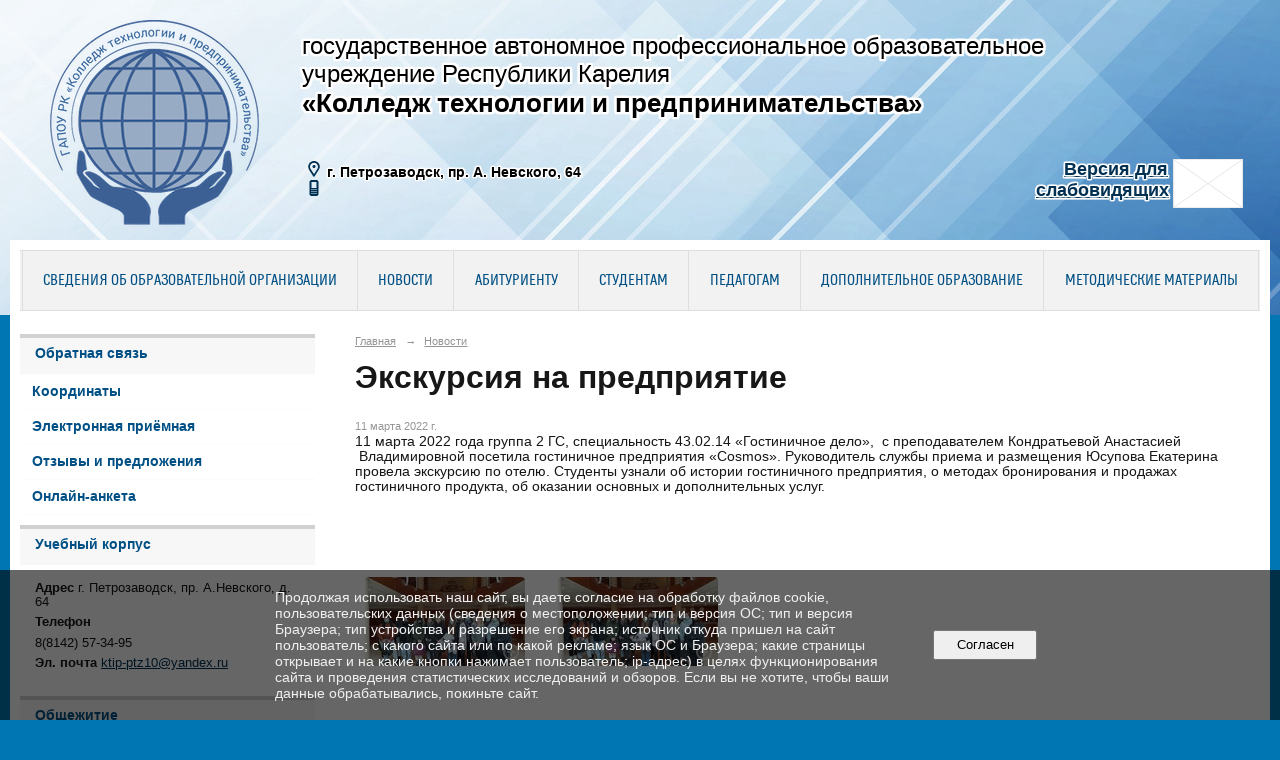

--- FILE ---
content_type: text/html; charset=utf-8
request_url: https://ktip-ptz.ru/news/60751.html
body_size: 8536
content:
<!DOCTYPE html>
<html>
<head>
  <title>ГАПОУ РК "Колледж технологии и предпринимательства". Экскурсия на предприятие</title>
   <meta http-equiv="Content-Type" content="text/html; charset=utf-8" />

  <meta name="keywords" content=""/>
  <meta name="description" content=""/>
  <meta name="copyright" content="Powered by Nubex"/>

   <link rel="canonical" href="https://ktip-ptz.ru/news/60751.html" />


  <meta property="og:type" content="article"/>
  <meta property="og:title" content="Экскурсия на предприятие"/>
  <meta property="og:description" content="11 марта 2022 года группа 2 ГС, специальность 43.02.14 &laquo;Гостиничное дело&raquo;,&nbsp; с преподавателем Кондратьевой Анастасией &nbsp;Владимировной посетила гостиничное предприятия &laquo;Cosmos&raquo;."/>
  <meta property="og:url" content="http://ktip-ptz.ru/news/60751.html?updated=202203111639"/>
  <meta property="og:image" content="http://ktip-ptz.ruhttps://r1.nubex.ru/s981-065/d04f4302b7_fit-in~160x160__f23749_1b.jpg?updated=202203111639"/>



<link href="https://static.nubex.ru/current/plain/_build/build_fluid.css?mtime=1766067391" type="text/css" rel="stylesheet" media="all"/>
<link href="/_data/css/styles_other.css?mtime=1769699068" type="text/css" rel="stylesheet" media="all"/>

<!--[if lt IE 9]>
<link href="/_data/css/styles_ie.css?mtime=1769700645" type="text/css" rel="stylesheet" media="all"/>
<![endif]-->

<script src="https://use.fontawesome.com/3bc99e53d3.js"></script>



</head>

    

<body class="cntSizeMiddle  fluid  site-theme-unsaved font_size_big c10 l2"
 data-hash="d94065c211d43ff48ed63b1ccd1edcdb">

    



  
<div class="headerContainer container_12  containerWide">
                    
<header class="headerWrapper ">
    <div class="headerImage">
        <div class="logoAndInfoWrapper">
                    <div class="contactInfoPlace">
                <div class="text content">
                    <table cellpadding="10" style="width:100%;">
	<tbody>
		<tr>
			<td colspan="2">
			<p><span style="margin-left: 270px;"><span style="font-size:24px;"><span style="text-shadow: rgb(255, 255, 255) 0px -2px 1px, rgb(255, 255, 255) 0px -2px 1px, rgb(255, 255, 255) 0px 2px 1px, rgb(255, 255, 255) 0px 2px 1px, rgb(255, 255, 255) -2px 0px 1px, rgb(255, 255, 255) 2px 0px 1px, rgb(255, 255, 255) -2px 0px 1px, rgb(255, 255, 255) 2px 0px 1px, rgb(255, 255, 255) -1px -2px 1px, rgb(255, 255, 255) 1px -2px 1px, rgb(255, 255, 255) -1px 2px 1px, rgb(255, 255, 255) 1px 2px 1px, rgb(255, 255, 255) -2px -1px 1px, rgb(255, 255, 255) 2px -1px 1px, rgb(255, 255, 255) -2px 1px 1px, rgb(255, 255, 255) 2px 1px 1px, rgb(255, 255, 255) -2px -2px 1px, rgb(255, 255, 255) 2px -2px 1px, rgb(255, 255, 255) -2px 2px 1px, rgb(255, 255, 255) 2px 2px 1px, rgb(255, 255, 255) -2px -2px 1px, rgb(255, 255, 255) 2px -2px 1px, rgb(255, 255, 255) -2px 2px 1px, rgb(255, 255, 255) 2px 2px 1px;">государственное автономное профессиональное образовательное </span></span></span><br />
			<span style="font-size:24px;"><span style="margin-left: 270px;"><span style="text-shadow: rgb(255, 255, 255) 0px -2px 1px, rgb(255, 255, 255) 0px -2px 1px, rgb(255, 255, 255) 0px 2px 1px, rgb(255, 255, 255) 0px 2px 1px, rgb(255, 255, 255) -2px 0px 1px, rgb(255, 255, 255) 2px 0px 1px, rgb(255, 255, 255) -2px 0px 1px, rgb(255, 255, 255) 2px 0px 1px, rgb(255, 255, 255) -1px -2px 1px, rgb(255, 255, 255) 1px -2px 1px, rgb(255, 255, 255) -1px 2px 1px, rgb(255, 255, 255) 1px 2px 1px, rgb(255, 255, 255) -2px -1px 1px, rgb(255, 255, 255) 2px -1px 1px, rgb(255, 255, 255) -2px 1px 1px, rgb(255, 255, 255) 2px 1px 1px, rgb(255, 255, 255) -2px -2px 1px, rgb(255, 255, 255) 2px -2px 1px, rgb(255, 255, 255) -2px 2px 1px, rgb(255, 255, 255) 2px 2px 1px, rgb(255, 255, 255) -2px -2px 1px, rgb(255, 255, 255) 2px -2px 1px, rgb(255, 255, 255) -2px 2px 1px, rgb(255, 255, 255) 2px 2px 1px;">учреждение Республики Карелия</span></span></span><br />
			<strong><span style="margin-left: 270px;"><span style="font-size:26px;"><span style="text-shadow: rgb(255, 255, 255) 0px -2px 1px, rgb(255, 255, 255) 0px -2px 1px, rgb(255, 255, 255) 0px 2px 1px, rgb(255, 255, 255) 0px 2px 1px, rgb(255, 255, 255) -2px 0px 1px, rgb(255, 255, 255) 2px 0px 1px, rgb(255, 255, 255) -2px 0px 1px, rgb(255, 255, 255) 2px 0px 1px, rgb(255, 255, 255) -1px -2px 1px, rgb(255, 255, 255) 1px -2px 1px, rgb(255, 255, 255) -1px 2px 1px, rgb(255, 255, 255) 1px 2px 1px, rgb(255, 255, 255) -2px -1px 1px, rgb(255, 255, 255) 2px -1px 1px, rgb(255, 255, 255) -2px 1px 1px, rgb(255, 255, 255) 2px 1px 1px, rgb(255, 255, 255) -2px -2px 1px, rgb(255, 255, 255) 2px -2px 1px, rgb(255, 255, 255) -2px 2px 1px, rgb(255, 255, 255) 2px 2px 1px, rgb(255, 255, 255) -2px -2px 1px, rgb(255, 255, 255) 2px -2px 1px, rgb(255, 255, 255) -2px 2px 1px, rgb(255, 255, 255) 2px 2px 1px;"><strong>&laquo;Колледж технологии и предпринимательства&raquo;</strong></span></span></span></strong></p>
			</td>
		</tr>
		<tr>
			<td>
			<p style="font-size: 14px; margin-left: 270px; text-shadow: 
		-0   -1px 1px #FFFFFF,
		 0   -1px 1px #FFFFFF,
		-0    1px 1px #FFFFFF,
		 0    1px 1px #FFFFFF,
		-1px -0   1px #FFFFFF,
		 1px -0   1px #FFFFFF,
		-1px  0   1px #FFFFFF,
		 1px  0   1px #FFFFFF,
		-1px -1px 1px #FFFFFF,
		 1px -1px 1px #FFFFFF,
		-1px  1px 1px #FFFFFF,
		 1px  1px 1px #FFFFFF,
		-1px -1px 1px #FFFFFF,
		 1px -1px 1px #FFFFFF,
		-1px  1px 1px #FFFFFF,
		 1px  1px 1px #FFFFFF,
		-1px -1px 1px #FFFFFF,
		 1px -1px 1px #FFFFFF,
		-1px  1px 1px #FFFFFF,
		 1px  1px 1px #FFFFFF,
		-1px -1px 1px #FFFFFF,
		 1px -1px 1px #FFFFFF,
		-1px  1px 1px #FFFFFF,
		 1px  1px 1px #FFFFFF;
}">&nbsp;<img alt="Адрес" src="/_data/svg/ed67f0f9e2887d748e95dc9adab8385f_address.svg" style="width: 16px; height: 16px; margin-right: 5px;" /><strong>г. Петрозаводск, пр. А. Невского, 64</strong><br />
			&nbsp;<img alt="Телефон" src="/_data/svg/ffce6e97252b01f5452b32087b1dda38_phone.svg" style="width: 16px; height: 16px; margin-right: 5px;" /></p>
			</td>
			<td>
			<p style="margin-left: 300px; text-align: right;"><strong><a href="/_data/accessibility_yes/" target="_blank"><span style="text-shadow: 
		-0   -1px 1px #FFFFFF,
		 0   -1px 1px #FFFFFF,
		-0    1px 1px #FFFFFF,
		 0    1px 1px #FFFFFF,
		-1px -0   1px #FFFFFF,
		 1px -0   1px #FFFFFF,
		-1px  0   1px #FFFFFF,
		 1px  0   1px #FFFFFF,
		-1px -1px 1px #FFFFFF,
		 1px -1px 1px #FFFFFF,
		-1px  1px 1px #FFFFFF,
		 1px  1px 1px #FFFFFF,
		-1px -1px 1px #FFFFFF,
		 1px -1px 1px #FFFFFF,
		-1px  1px 1px #FFFFFF,
		 1px  1px 1px #FFFFFF,
		-1px -1px 1px #FFFFFF,
		 1px -1px 1px #FFFFFF,
		-1px  1px 1px #FFFFFF,
		 1px  1px 1px #FFFFFF,
		-1px -1px 1px #FFFFFF,
		 1px -1px 1px #FFFFFF,
		-1px  1px 1px #FFFFFF,
		 1px  1px 1px #FFFFFF;
}"><img alt="Версия для слабовидящих" src="https://static.nubex.ru/current/admin/img/bg-dummy.png" style="width: 70px; height: 49px; margin-right: 5px; float: right; text-shadow: rgb(255, 255, 255) 0px -1px 1px, rgb(255, 255, 255) 0px -1px 1px, rgb(255, 255, 255) 0px 1px 1px, rgb(255, 255, 255) 0px 1px 1px, rgb(255, 255, 255) -1px 0px 1px, rgb(255, 255, 255) 1px 0px 1px, rgb(255, 255, 255) -1px 0px 1px, rgb(255, 255, 255) 1px 0px 1px, rgb(255, 255, 255) -1px -1px 1px, rgb(255, 255, 255) 1px -1px 1px, rgb(255, 255, 255) -1px 1px 1px, rgb(255, 255, 255) 1px 1px 1px, rgb(255, 255, 255) -1px -1px 1px, rgb(255, 255, 255) 1px -1px 1px, rgb(255, 255, 255) -1px 1px 1px, rgb(255, 255, 255) 1px 1px 1px, rgb(255, 255, 255) -1px -1px 1px, rgb(255, 255, 255) 1px -1px 1px, rgb(255, 255, 255) -1px 1px 1px, rgb(255, 255, 255) 1px 1px 1px, rgb(255, 255, 255) -1px -1px 1px, rgb(255, 255, 255) 1px -1px 1px, rgb(255, 255, 255) -1px 1px 1px, rgb(255, 255, 255) 1px 1px 1px;" /><span style="font-size:18px;">Версия для</span></span></a><span style="text-shadow: 
		-0   -1px 1px #FFFFFF,
		 0   -1px 1px #FFFFFF,
		-0    1px 1px #FFFFFF,
		 0    1px 1px #FFFFFF,
		-1px -0   1px #FFFFFF,
		 1px -0   1px #FFFFFF,
		-1px  0   1px #FFFFFF,
		 1px  0   1px #FFFFFF,
		-1px -1px 1px #FFFFFF,
		 1px -1px 1px #FFFFFF,
		-1px  1px 1px #FFFFFF,
		 1px  1px 1px #FFFFFF,
		-1px -1px 1px #FFFFFF,
		 1px -1px 1px #FFFFFF,
		-1px  1px 1px #FFFFFF,
		 1px  1px 1px #FFFFFF,
		-1px -1px 1px #FFFFFF,
		 1px -1px 1px #FFFFFF,
		-1px  1px 1px #FFFFFF,
		 1px  1px 1px #FFFFFF,
		-1px -1px 1px #FFFFFF,
		 1px -1px 1px #FFFFFF,
		-1px  1px 1px #FFFFFF,
		 1px  1px 1px #FFFFFF;
}"><span style="font-size:18px;">&nbsp;</span></span><br />
			<a href="/_data/accessibility_yes/" target="_blank"><span style="text-shadow: 
		-0   -1px 1px #FFFFFF,
		 0   -1px 1px #FFFFFF,
		-0    1px 1px #FFFFFF,
		 0    1px 1px #FFFFFF,
		-1px -0   1px #FFFFFF,
		 1px -0   1px #FFFFFF,
		-1px  0   1px #FFFFFF,
		 1px  0   1px #FFFFFF,
		-1px -1px 1px #FFFFFF,
		 1px -1px 1px #FFFFFF,
		-1px  1px 1px #FFFFFF,
		 1px  1px 1px #FFFFFF,
		-1px -1px 1px #FFFFFF,
		 1px -1px 1px #FFFFFF,
		-1px  1px 1px #FFFFFF,
		 1px  1px 1px #FFFFFF,
		-1px -1px 1px #FFFFFF,
		 1px -1px 1px #FFFFFF,
		-1px  1px 1px #FFFFFF,
		 1px  1px 1px #FFFFFF,
		-1px -1px 1px #FFFFFF,
		 1px -1px 1px #FFFFFF,
		-1px  1px 1px #FFFFFF,
		 1px  1px 1px #FFFFFF;
}"><span style="font-size:18px;">слабовидящих</span></span></a>&nbsp;</strong></p>
			</td>
		</tr>
	</tbody>
</table>
                </div>
            </div>
        
                    <div class="logo">
               <a href="/" class="logo-link"><img src="https://r1.nubex.ru/s981-065/f21513_b4/c01523a20de4fff4e8b7b9fb4373019b.png" border="0" alt="" title="" /></a>
            </div>
                </div>

    </div>
</header>
    </div>
<div class="container container_12  containerWide">
    <div class="row">
        <div class="grid_12">
               

<nav  data-readable="1"  class="mainMenu mainMenuStyleS25 mainMenuPullDown clearfix">

  <ul>

    <li class="item hasChildren first">
        <a href="/sveden/">Сведения об образовательной организации</a>
                            <ul class="mainMenuDropDown">
                <li><a href="/sveden/common/">Основные сведения</a></li>
                <li><a href="/sveden/struct/">Структура и органы управления образовательной организацией</a></li>
                <li><a href="/sveden/document/">Документы</a></li>
                <li><a href="/sveden/education/">Образование</a></li>
                <li><a href="/sveden/eduStandarts/">Образовательные стандарты и требования</a></li>
                <li><a href="/sveden/managers/">Руководство</a></li>
                <li><a href="/sveden/employees/">Педагогический состав</a></li>
                <li><a href="/sveden/objects/">Материально-техническое обеспечение и оснащенность образовательного процесса. Доступная среда</a></li>
                <li><a href="/sveden/grants/">Стипендии и меры поддержки обучающихся</a></li>
                <li><a href="/sveden/paid_edu/">Платные образовательные услуги</a></li>
                <li><a href="/sveden/budget/">Финансово-хозяйственная деятельность</a></li>
                <li><a href="/sveden/vacant/">Вакантные места для приема (перевода) обучающихся</a></li>
                <li><a href="/sveden/inter/">Международное сотрудничество</a></li>
                <li><a href="/sveden/catering/">Организация питания в образовательной организации</a></li>
                            </ul>
        
     </li>

    <li class="item current">
        <a href="/news/" class="current">Новости</a>
                
     </li>

    <li class="item hasChildren">
        <a href="/abitur/">Абитуриенту</a>
                            <ul class="mainMenuDropDown">
                <li><a href="/abitur/4958/">Правила приема - 2025</a></li>
                <li><a href="/abitur/93100/">Приемная комиссия-2026</a></li>
                <li><a href="/abitur/82639/">Приемная комиссия - 2025</a></li>
                <li><a href="/abitur/47787/">Перечень профессий и специальностей</a></li>
                <li><a href="/abitur/79117/">ФП "Профессионалитет"</a></li>
                <li><a href="/abitur/40858/">Целевое обучение</a></li>
                <li><a href="/abitur/4969/">Количество поданных заявлений и рейтинги</a></li>
                <li><a href="/abitur/7234/">Результаты вступительных испытаний</a></li>
                <li><a href="/abitur/77990/">Справочник для поступающих в профессиональные образовательные организации Республики Карелия</a></li>
                <li><a href="/abitur/4944/">Свидетельство о государственной аккредитации</a></li>
                <li><a href="/abitur/4949/">Лицензия на право ведения образовательной деятельности</a></li>
                <li><a href="/abitur/40856/">Приём на обучение лиц с ограниченными возможностями здоровья и инвалидностью</a></li>
                <li><a href="/abitur/4986/">Общежитие</a></li>
                <li><a href="/abitur/5521/">Медицинский осмотр</a></li>
                <li><a href="/abitur/4932/">День открытых дверей</a></li>
                            </ul>
        
     </li>

    <li class="item hasChildren">
        <a href="/student/">Студентам</a>
                            <ul class="mainMenuDropDown">
                <li><a href="/student/canteen/">Столовая</a></li>
                <li><a href="/student/93135/">Общежитие</a></li>
                <li><a href="/student/67273/">Библиотека</a></li>
                <li><a href="/student/4859/">Документы и материалы к занятиям</a></li>
                <li><a href="/student/schedule-calls/">Расписание звонков</a></li>
                <li><a href="/student/schedule-class/">Расписание учебных занятий</a></li>
                <li><a href="/student/32204/">Документы по практической подготовке</a></li>
                <li><a href="/student/4925/">Центр содействия трудоустройству выпускников</a></li>
                <li><a href="/student/47173/">Ежегодная учебно-исследовательская студенческая конференция</a></li>
                <li><a href="/student/62909/">Социально-психологическая служба</a></li>
                <li><a href="/student/psychologist/">Страничка психолога</a></li>
                <li><a href="/student/59099/">О реализации образовательного процесса в колледже  с применением электронного обучения и дистанционных образовательных технологий</a></li>
                <li><a href="/student/5208/">Спортивные секции и творческие студии. Спортивный клуб "Пульс"</a></li>
                <li><a href="/student/4867/">Студенческое самоуправление</a></li>
                <li><a href="/student/80808/">Медиацентр</a></li>
                <li><a href="/student/81425/">Образовательный кредит</a></li>
                <li><a href="/student/85207/">Целевое обучение</a></li>
                            </ul>
        
     </li>

    <li class="item hasChildren">
        <a href="/educator/">Педагогам</a>
                            <ul class="mainMenuDropDown">
                <li><a href="/educator/cikl-comm/">Цикловые комиссии</a></li>
                <li><a href="/educator/4814/">Методические материалы</a></li>
                <li><a href="/educator/5498/">Полезные ссылки</a></li>
                <li><a href="/educator/11800/">Публикации педагогов</a></li>
                <li><a href="/educator/42886/">Формы отчетов (ДКР, педагога за полугодие/год, отчет по группе)</a></li>
                <li><a href="/educator/47250/">Обучение на сайте www.Единыйурок.рф.</a></li>
                <li><a href="/educator/89695/">Чат-бот «Помощник Рособрнадзора»</a></li>
                            </ul>
        
     </li>

    <li class="item hasChildren">
        <a href="/dop-obr/">Дополнительное образование</a>
                            <ul class="mainMenuDropDown">
                <li><a href="/dop-obr/basic-info/">Основные сведения</a></li>
                <li><a href="/dop-obr/news-dpo/">Новости</a></li>
                <li><a href="/dop-obr/documents/">Документы</a></li>
                <li><a href="/dop-obr/45994/">Реквизиты колледжа</a></li>
                <li><a href="/dop-obr/92169/">Адаптированная основная программа профессионального обучения по профессии «11601 Швея»</a></li>
                <li><a href="/dop-obr/44185/">Основная программа профессионального обучения  по профессии "Парикмахер""</a></li>
                <li><a href="/dop-obr/44187/">Основная программа профессионального обучения  по профессии  "Повар, кондитер"</a></li>
                <li><a href="/dop-obr/44189/">Основная программа профессионального обучения  по профессии "Портной"</a></li>
                <li><a href="/dop-obr/44218/">Основная программа профессионального обучения по профессии "Пекарь, кондитер"</a></li>
                <li><a href="/dop-obr/44246/">Основная программа профессионального обучения по профессии "Специалист по маникюру"</a></li>
                <li><a href="/dop-obr/58596/">Основная программа профессионального обучения  по профессии "Повар"</a></li>
                            </ul>
        
     </li>

    <li class="item last">
        <a href="/63272/">Методические материалы</a>
                
     </li>
</ul>

</nav>
        </div>
	</div>

    <div class="row">
                <div class="grid_3 columnNarrow siteColumn">
                
  <div  data-readable="2"  class="widget_link_list_column widget_link_list_column_53000">
  
            <div class="wgTitleClose"><span>Обратная связь</span></div>    
    
        <div class="wgExtraMenu">
            
        <ul>
                    <li class="">
                
                <a href="/coordinate/"   rel="noopener noreferrer"   >Координаты</a>
            
                
            </li>
                    <li class="">
                
                <a href="/e-reception/"   rel="noopener noreferrer"   >Электронная приёмная</a>
            
                
            </li>
                    <li class="">
                
                <a href="/feedback/"   rel="noopener noreferrer"   >Отзывы и предложения</a>
            
                
            </li>
                    <li class="">
                
                <a href="/online-anketa/"   rel="noopener noreferrer"   >Онлайн-анкета</a>
            
                
            </li>
            </ul>        </div>
    

    
  </div>
  <div  data-readable="3"  class="widget_address_column widget_address_column_4506">
  
            <div class="wgTitleClose"><span>Учебный корпус</span></div>    
    <div class="wgFirmattributes wgOpen" itemscope itemtype="http://schema.org/Organization">
        
                    <p><strong>Адрес</strong><span itemprop="address" > г. Петрозаводск, пр. А.Невского, д. 64</span></p>

        
                    <p><strong>Телефон</strong></p>


                            <p><strong></strong><span itemprop="telephone" > 8(8142) 57-34-95</span></p>

            

            
            
                    
                
                                <p><strong>Эл. почта</strong><span itemprop="email" >                 <a href="mailto:ktip-ptz10@yandex.ru">ktip-ptz10@yandex.ru</a>
            </span></p>

                
</div>



  </div>
  <div  data-readable="4"  class="widget_address_column widget_address_column_33382">
  
            <div class="wgTitleClose"><span>Общежитие</span></div>    
    <div class="wgFirmattributes wgOpen" itemscope itemtype="http://schema.org/Organization">
        
                    <p><strong>Адрес</strong><span itemprop="address" > г. Петрозаводск, ул. Лесная, д. 17</span></p>

        
                    <p><strong>Телефон</strong></p>


                            <p><strong></strong><span itemprop="telephone" > 8(8142)53-51-54</span></p>

            

            
            
                    
                
                                <p><strong>Эл. почта</strong><span itemprop="email" >                 <a href="mailto:ktip-ptz10@yandex.ru">ktip-ptz10@yandex.ru</a>
            </span></p>

                
</div>



  </div>
  <div  data-readable="5"  class="widget_link_list_column widget_link_list_column_65021">
  
            <div class="wgTitleClose"><span>О колледже</span></div>    
    
        <div class="wgExtraMenu">
            
        <ul>
                    <li class="">
                
                <a href="/ru/history/"   rel="noopener noreferrer"   >История колледжа</a>
            
                
            </li>
                    <li class="">
                
                <a href="/ru/extrem1/ "   rel="noopener noreferrer"   >Противодействие экстремизму</a>
            
                
            </li>
                    <li class="">
                
                <a href=" /ru/trud1/ "   rel="noopener noreferrer"   >Охрана труда</a>
            
                
            </li>
                    <li class="">
                
                <a href=" /ru/stol1/ "   rel="noopener noreferrer"   >Столовая</a>
            
                
            </li>
            </ul>        </div>
    

    
  </div>
  <div  data-readable="6"  class="widget_text_column widget_text_column_43385">
  
            <div class="wgTitleClose"><span>Мы Вконтакте</span></div>    
    
    <div class="wgOpen clearfix">
        <div class="content" ><script type="text/javascript" src="https://vk.com/js/api/openapi.js?169"></script><!-- VK Widget -->
<div id="vk_groups">&nbsp;</div>
<script type="text/javascript">
VK.Widgets.Group("vk_groups", {mode: 1, width: "285"}, 149399849);
</script></div>
    </div>

  </div>
  <div  class="widget_banner_column widget_banner_column_53254">
  
    
    <div class="wgNoticeBlock wgOpen">
     
                    
<div class="image">
            <a href="https://ktip-ptz.ru/professional/" target="_blank"><img src="https://r1.nubex.ru/s981-065/c66ddf71d6_fit-in~295x0__f30154_08.jpg" width="295" height="290" alt="" /></a>
    </div>

<div class="title">
    <a href="https://ktip-ptz.ru/professional/"  target="_blank"  ></a>
</div>

            
                    
<div class="image">
            <a href="/nacproekt/" target="_blank"><img src="https://r1.nubex.ru/s981-065/e1616946b4_fit-in~295x0__f23358_df.jpg" width="295" height="79" alt="" /></a>
    </div>

<div class="title">
    <a href="/nacproekt/"  target="_blank"  ></a>
</div>

            
                    
<div class="image">
            <a href="/konkurs/" ><img src="https://r1.nubex.ru/s981-065/bea3160574_fit-in~295x0__f29134_8f.png" width="295" height="166" alt="" /></a>
    </div>

<div class="title">
    <a href="/konkurs/"    ></a>
</div>

            
                    
<div class="image">
            <a href="obrkredit" ><img src="https://r1.nubex.ru/s981-065/ddf0bbabf2_fit-in~295x0__f32366_99.jpg" width="295" height="138" alt="" /></a>
    </div>

<div class="title">
    <a href="obrkredit"    ></a>
</div>

            
                    
<div class="image">
            <a href="/sovet-rd/" ><img src="https://r1.nubex.ru/s981-065/67890099f2_fit-in~295x0__f21242_7c.png" width="295" height="69" alt="" /></a>
    </div>

<div class="title">
    <a href="/sovet-rd/"    ></a>
</div>

            
                    
<div class="image">
            <a href="/dop-obr/" ><img src="https://r1.nubex.ru/s981-065/118989a04c_fit-in~295x0__f21245_86.png" width="295" height="90" alt="" /></a>
    </div>

<div class="title">
    <a href="/dop-obr/"    ></a>
</div>

            
                    
<div class="image">
            <a href="http://212.109.4.69:58080/" target="_blank"><img src="https://r1.nubex.ru/s981-065/51838c749e_fit-in~295x0__f21240_92.png" width="295" height="79" alt="" /></a>
    </div>

<div class="title">
    <a href="http://212.109.4.69:58080/"  target="_blank"  ></a>
</div>

            
                    
<div class="image">
            <a href="/anti-korrup/" target="_blank"><img src="https://r1.nubex.ru/s981-065/d2e445d3cf_fit-in~295x0__f21310_c9.png" width="295" height="70" alt="" /></a>
    </div>

<div class="title">
    <a href="/anti-korrup/"  target="_blank"  ></a>
</div>

            
                    
<div class="image">
            <a href="/file.php/id/f7882-file-original.pdf" target="_blank"><img src="https://r1.nubex.ru/s981-065/47f525bbf4_fit-in~295x0__f21311_89.png" width="295" height="70" alt="" /></a>
    </div>

<div class="title">
    <a href="/file.php/id/f7882-file-original.pdf"  target="_blank"  ></a>
</div>

            
                    
<div class="image">
            <a href="/museum/" target="_blank"><img src="https://r1.nubex.ru/s981-065/c3d4b9e43f_fit-in~295x0__f21241_f8.png" width="295" height="137" alt="" /></a>
    </div>

<div class="title">
    <a href="/museum/"  target="_blank"  ></a>
</div>

            
        
    </div>
    
  </div>
  <div  data-readable="7"  class="widget_search_column widget_search_column_33616">
  
    
    <div class="wgSearchPrew wgBorder">

      <form action="/search/" method="get" class="formPlain clearfix">
        <div class="input">
      <input type="text" name="query" class="formControl sm" id="textGray" value="Поиск по сайту" onfocus="this.id = 'textBlack'; if (this.value == 'Поиск по сайту') this.value = ''" onblur=" this.id = 'textGray'; if (this.value == '') this.value = 'Поиск по сайту'" />
  </div>
        <div class="button">
          <button class="btn btn-primary btn-sm " type="submit" name="" value=""></button>
  </div>
</form>    
    </div>


  </div>
    
    </div>

<div class="grid_9 columnWide siteContent">
                <div class="columnWidePadding">
                <div class="path">
                       <span><a href="/">Главная</a>
           <em>&rarr;</em></span>
                               <span><a href="/news/">Новости</a>
           </span>
                        </div>
                	<h1 >Экскурсия на предприятие</h1>

            </div>
            <div class="newsDetail">
                <div class="columnWidePadding"  data-readable="8" >
                    <div class="datetime ">
    11&nbsp;марта&nbsp;2022 г.
</div>                </div>

                                        <div class="cb cb-text cb-padding-side"
         style="padding-top: 0px; padding-bottom: 20px"
            data-readable="9" >
        <div class="content"  data-readable="10" ><p>11 марта 2022 года группа 2 ГС, специальность 43.02.14 &laquo;Гостиничное дело&raquo;,&nbsp; с преподавателем Кондратьевой Анастасией &nbsp;Владимировной посетила гостиничное предприятия &laquo;Cosmos&raquo;. Руководитель службы приема и размещения Юсупова Екатерина провела экскурсию по отелю. Студенты узнали об истории гостиничного предприятия, о методах бронирования и продажах гостиничного продукта, об оказании основных и дополнительных услуг.&nbsp;</p>
</div>
    </div>
    <div class="cb cb-gallery cb-padding-side"
         style="padding-top: 0px; padding-bottom: 20px"
            data-readable="11" >
        

    <div class="blockGallery " data-style="js_s4">

        
            <a href="https://r1.nubex.ru/s981-065/529bcd702a_fit-in~1280x800~filters:no_upscale()__f23750_78.jpg" class="item" rel="gallery"  data-fancybox="gallery"  title="">
                <span class="container" style="                                                                                    padding:45px 10px 46px 10px;">
                    <span><img src="https://r1.nubex.ru/s981-065/5d255a6b64_fit-in~160x160__f23750_78.jpg" width="160" height="89" border="0" alt="" /></span>
                </span>
                            </a>
        
            <a href="https://r1.nubex.ru/s981-065/cc76990c70_fit-in~1280x800~filters:no_upscale()__f23751_f7.jpg" class="item" rel="gallery"  data-fancybox="gallery"  title="">
                <span class="container" style="                                                                                    padding:45px 10px 46px 10px;">
                    <span><img src="https://r1.nubex.ru/s981-065/1b77e4d0d2_fit-in~160x160__f23751_f7.jpg" width="160" height="89" border="0" alt="" /></span>
                </span>
                            </a>
        
    </div>

    </div>
                
                
                
                
            </div>
        </div>


    </div>

    
</div>

     <footer class="footer">
	<div class="container clearfix"  data-readable="12" >
		<div class="copyright">
        <p>&copy; ГАПОУ РК &quot;Колледж технологии и предпринимательства&quot;&nbsp;</p>

<p>&nbsp;</p>

<p><a href="/file.php/id/f16837-file-original.pdf" target="_blank"><span style="color:#ffffff;">Политика обработки и защиты персональных данных</span></a></p>

<p>&nbsp;</p>

<p>&nbsp;</p>

<p>&nbsp;</p>

<p><a href="mailto:ktip-ptz10@yandex.ru"><span style="color:#ffffff;">ktip-ptz10@yandex.ru</span></a></p>

<p>&nbsp;</p>

                    <div class="core">
                            &copy; Конструктор&nbsp;сайтов&nbsp;<a href="http://nubex.ru" target="_blank">Nubex.ru</a>
                        </div>
        		</div>
		<div class="counters">
            <!-- Yandex.Metrika informer -->
<a href="https://metrika.yandex.ru/stat/?id=28254086&amp;from=informer"
target="_blank" rel="nofollow"><img src="//bs.yandex.ru/informer/28254086/3_1_FFFFFFFF_EFEFEFFF_0_pageviews"
style="width:88px; height:31px; border:0;" alt="Яндекс.Метрика" title="Яндекс.Метрика: данные за сегодня (просмотры, визиты и уникальные посетители)" onclick="try{Ya.Metrika.informer({i:this,id:28254086,lang:'ru'});return false}catch(e){}"/></a>
<!-- /Yandex.Metrika informer -->

<!-- Yandex.Metrika counter -->
<script type="text/javascript">
(function (d, w, c) {
    (w[c] = w[c] || []).push(function() {
        try {
            w.yaCounter28254086 = new Ya.Metrika({id:28254086,
                    clickmap:true,
                    trackLinks:true,
                    accurateTrackBounce:true});
        } catch(e) { }
    });

    var n = d.getElementsByTagName("script")[0],
        s = d.createElement("script"),
        f = function () { n.parentNode.insertBefore(s, n); };
    s.type = "text/javascript";
    s.async = true;
    s.src = (d.location.protocol == "https:" ? "https:" : "http:") + "//mc.yandex.ru/metrika/watch.js";

    if (w.opera == "[object Opera]") {
        d.addEventListener("DOMContentLoaded", f, false);
    } else { f(); }
})(document, window, "yandex_metrika_callbacks");
</script>
<noscript><div><img src="//mc.yandex.ru/watch/28254086" style="position:absolute; left:-9999px;" alt="" /></div></noscript>
<!-- /Yandex.Metrika counter -->
		</div>
		<div class="clear">&nbsp;</div>
	</div>
</footer>
 

   <a href="#" class="scrollTop">Наверх</a>

<script type="text/javascript" src="https://static.nubex.ru/current/plain/_build/build.min.js?mtime=1766067391"></script>



    <div class="cartPopupOverlay"></div>
    <div class="cartPopUp">
       <h6>Товар добавлен в корзину</h6>
      <div class="cartPopUpLinks">
          <a href="/_/cart/#cart">Перейти в корзину</a><br />
          <a href="javascript:void(0)" id="product_added_close">Продолжить выбор</a>
      </div>
    </div>
    <div id="agreedBanner" style="display: block; width: 100%; position: fixed; left:0; bottom: 0; z-index: 10000; background-color: rgba(0,0,0,0.6); color: #EFEFEF; margin: 0; padding: 1rem; font-size: 14px; font-family: Arial, sans-serif;">
        <form action="/agreed/" method="post">
        <table style="width: 100%">
            <tr>
                <td style="width: 20%;"></td>
                <td>
                    Продолжая использовать наш сайт, вы даете согласие на обработку файлов cookie, пользовательских данных (сведения о местоположении; тип и версия ОС; тип и версия Браузера; тип устройства и разрешение его экрана; источник откуда пришел на сайт пользователь; с какого сайта или по какой рекламе; язык ОС и Браузера; какие страницы открывает и на какие кнопки нажимает пользователь; ip-адрес) в целях функционирования сайта и проведения статистических исследований и обзоров. Если вы не хотите, чтобы ваши данные обрабатывались, покиньте сайт.
                </td>
                <td style="width: 10%; text-align: right;">
                    <button id="agreedBtn" type="submit" style="padding:0.4em 1em;">&nbsp;&nbsp;Согласен&nbsp;&nbsp;</button>
                </td>
                <td style="width: 20%;"></td>
            </tr>
        </table>
        </form>
    </div>
    <script>
        $(document).ready(function() {
            $('#agreedBtn').bind('click', (e) => {
                    jQuery.ajax('/agreed/');
                    $('#agreedBanner').hide();
                    e.preventDefault();
            });
        })
    </script>
</body>
</html>
